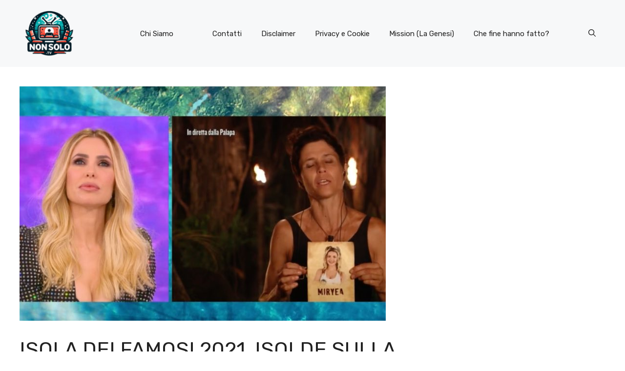

--- FILE ---
content_type: text/html; charset=UTF-8
request_url: https://www.nonsolo.tv/2021/05/22/isola-dei-famosi-2021-isolde-sulla-bellezza-naturale-delle-donne-belle-anche-con-il-seno-piccolo-ilary-pare-seccata/
body_size: 60083
content:
<!DOCTYPE html>
<html lang="it-IT">
<head>
<meta charset="UTF-8">
<meta name='robots' content='index, follow, max-image-preview:large, max-snippet:-1, max-video-preview:-1' />
<style>img:is([sizes="auto" i], [sizes^="auto," i]) { contain-intrinsic-size: 3000px 1500px }</style>
<meta name="viewport" content="width=device-width, initial-scale=1">
<!-- This site is optimized with the Yoast SEO plugin v24.2 - https://yoast.com/wordpress/plugins/seo/ -->
<title>Isola dei famosi 2021, Isolde sulla bellezza naturale delle donne: &quot;Belle anche con il seno piccolo&quot;, Ilary pare seccata</title>
<meta name="description" content="Isolde Kostner ha lanciato un&#039;importante messaggio sulla bellezza del corpo non ritoccato delle donne, ma Ilary Blasi pare ignorarla infastidita" />
<link rel="canonical" href="https://www.nonsolo.tv/2021/05/22/isola-dei-famosi-2021-isolde-sulla-bellezza-naturale-delle-donne-belle-anche-con-il-seno-piccolo-ilary-pare-seccata/" />
<meta property="og:locale" content="it_IT" />
<meta property="og:type" content="article" />
<meta property="og:title" content="Isola dei famosi 2021, Isolde sulla bellezza naturale delle donne: &quot;Belle anche con il seno piccolo&quot;, Ilary pare seccata" />
<meta property="og:description" content="Isolde Kostner ha lanciato un&#039;importante messaggio sulla bellezza del corpo non ritoccato delle donne, ma Ilary Blasi pare ignorarla infastidita" />
<meta property="og:url" content="https://www.nonsolo.tv/2021/05/22/isola-dei-famosi-2021-isolde-sulla-bellezza-naturale-delle-donne-belle-anche-con-il-seno-piccolo-ilary-pare-seccata/" />
<meta property="og:site_name" content="NonSolo.TV" />
<meta property="article:publisher" content="https://www.facebook.com/nonsolotivvu/" />
<meta property="article:published_time" content="2021-05-22T18:38:57+00:00" />
<meta property="article:modified_time" content="2021-05-22T18:39:00+00:00" />
<meta property="og:image" content="https://www.nonsolo.tv/wp-content/uploads/2021/05/Ilary-Blasi-e-Isolde-Kostner-Screenshot-Mediaset-Play-3.jpg" />
<meta property="og:image:width" content="750" />
<meta property="og:image:height" content="480" />
<meta property="og:image:type" content="image/jpeg" />
<meta name="author" content="KatiaDiLuna" />
<meta name="twitter:card" content="summary_large_image" />
<meta name="twitter:label1" content="Scritto da" />
<meta name="twitter:data1" content="KatiaDiLuna" />
<meta name="twitter:label2" content="Tempo di lettura stimato" />
<meta name="twitter:data2" content="1 minuto" />
<script type="application/ld+json" class="yoast-schema-graph">{"@context":"https://schema.org","@graph":[{"@type":"Article","@id":"https://www.nonsolo.tv/2021/05/22/isola-dei-famosi-2021-isolde-sulla-bellezza-naturale-delle-donne-belle-anche-con-il-seno-piccolo-ilary-pare-seccata/#article","isPartOf":{"@id":"https://www.nonsolo.tv/2021/05/22/isola-dei-famosi-2021-isolde-sulla-bellezza-naturale-delle-donne-belle-anche-con-il-seno-piccolo-ilary-pare-seccata/"},"author":{"name":"KatiaDiLuna","@id":"https://www.nonsolo.tv/#/schema/person/23244b02b83d21f7d6dad1ca8b5389d6"},"headline":"Isola dei famosi 2021, Isolde sulla bellezza naturale delle donne: &#8220;Belle anche con il seno piccolo&#8221;, Ilary pare seccata","datePublished":"2021-05-22T18:38:57+00:00","dateModified":"2021-05-22T18:39:00+00:00","mainEntityOfPage":{"@id":"https://www.nonsolo.tv/2021/05/22/isola-dei-famosi-2021-isolde-sulla-bellezza-naturale-delle-donne-belle-anche-con-il-seno-piccolo-ilary-pare-seccata/"},"wordCount":227,"publisher":{"@id":"https://www.nonsolo.tv/#organization"},"image":{"@id":"https://www.nonsolo.tv/2021/05/22/isola-dei-famosi-2021-isolde-sulla-bellezza-naturale-delle-donne-belle-anche-con-il-seno-piccolo-ilary-pare-seccata/#primaryimage"},"thumbnailUrl":"https://www.nonsolo.tv/wp-content/uploads/2021/05/Ilary-Blasi-e-Isolde-Kostner-Screenshot-Mediaset-Play-3.jpg","articleSection":["Reality e talent"],"inLanguage":"it-IT"},{"@type":"WebPage","@id":"https://www.nonsolo.tv/2021/05/22/isola-dei-famosi-2021-isolde-sulla-bellezza-naturale-delle-donne-belle-anche-con-il-seno-piccolo-ilary-pare-seccata/","url":"https://www.nonsolo.tv/2021/05/22/isola-dei-famosi-2021-isolde-sulla-bellezza-naturale-delle-donne-belle-anche-con-il-seno-piccolo-ilary-pare-seccata/","name":"Isola dei famosi 2021, Isolde sulla bellezza naturale delle donne: \"Belle anche con il seno piccolo\", Ilary pare seccata","isPartOf":{"@id":"https://www.nonsolo.tv/#website"},"primaryImageOfPage":{"@id":"https://www.nonsolo.tv/2021/05/22/isola-dei-famosi-2021-isolde-sulla-bellezza-naturale-delle-donne-belle-anche-con-il-seno-piccolo-ilary-pare-seccata/#primaryimage"},"image":{"@id":"https://www.nonsolo.tv/2021/05/22/isola-dei-famosi-2021-isolde-sulla-bellezza-naturale-delle-donne-belle-anche-con-il-seno-piccolo-ilary-pare-seccata/#primaryimage"},"thumbnailUrl":"https://www.nonsolo.tv/wp-content/uploads/2021/05/Ilary-Blasi-e-Isolde-Kostner-Screenshot-Mediaset-Play-3.jpg","datePublished":"2021-05-22T18:38:57+00:00","dateModified":"2021-05-22T18:39:00+00:00","description":"Isolde Kostner ha lanciato un'importante messaggio sulla bellezza del corpo non ritoccato delle donne, ma Ilary Blasi pare ignorarla infastidita","breadcrumb":{"@id":"https://www.nonsolo.tv/2021/05/22/isola-dei-famosi-2021-isolde-sulla-bellezza-naturale-delle-donne-belle-anche-con-il-seno-piccolo-ilary-pare-seccata/#breadcrumb"},"inLanguage":"it-IT","potentialAction":[{"@type":"ReadAction","target":["https://www.nonsolo.tv/2021/05/22/isola-dei-famosi-2021-isolde-sulla-bellezza-naturale-delle-donne-belle-anche-con-il-seno-piccolo-ilary-pare-seccata/"]}]},{"@type":"ImageObject","inLanguage":"it-IT","@id":"https://www.nonsolo.tv/2021/05/22/isola-dei-famosi-2021-isolde-sulla-bellezza-naturale-delle-donne-belle-anche-con-il-seno-piccolo-ilary-pare-seccata/#primaryimage","url":"https://www.nonsolo.tv/wp-content/uploads/2021/05/Ilary-Blasi-e-Isolde-Kostner-Screenshot-Mediaset-Play-3.jpg","contentUrl":"https://www.nonsolo.tv/wp-content/uploads/2021/05/Ilary-Blasi-e-Isolde-Kostner-Screenshot-Mediaset-Play-3.jpg","width":750,"height":480},{"@type":"BreadcrumbList","@id":"https://www.nonsolo.tv/2021/05/22/isola-dei-famosi-2021-isolde-sulla-bellezza-naturale-delle-donne-belle-anche-con-il-seno-piccolo-ilary-pare-seccata/#breadcrumb","itemListElement":[{"@type":"ListItem","position":1,"name":"Home","item":"https://www.nonsolo.tv/"},{"@type":"ListItem","position":2,"name":"Isola dei famosi 2021, Isolde sulla bellezza naturale delle donne: &#8220;Belle anche con il seno piccolo&#8221;, Ilary pare seccata"}]},{"@type":"WebSite","@id":"https://www.nonsolo.tv/#website","url":"https://www.nonsolo.tv/","name":"NonSolo.TV","description":"Notizie di televisione, cinema, serie tv, musica e gossip","publisher":{"@id":"https://www.nonsolo.tv/#organization"},"potentialAction":[{"@type":"SearchAction","target":{"@type":"EntryPoint","urlTemplate":"https://www.nonsolo.tv/?s={search_term_string}"},"query-input":{"@type":"PropertyValueSpecification","valueRequired":true,"valueName":"search_term_string"}}],"inLanguage":"it-IT"},{"@type":"Organization","@id":"https://www.nonsolo.tv/#organization","name":"NonSolo.TV","url":"https://www.nonsolo.tv/","logo":{"@type":"ImageObject","inLanguage":"it-IT","@id":"https://www.nonsolo.tv/#/schema/logo/image/","url":"https://www.nonsolo.tv/wp-content/uploads/2024/07/cropped-nonsolo.tv_.png","contentUrl":"https://www.nonsolo.tv/wp-content/uploads/2024/07/cropped-nonsolo.tv_.png","width":500,"height":405,"caption":"NonSolo.TV"},"image":{"@id":"https://www.nonsolo.tv/#/schema/logo/image/"},"sameAs":["https://www.facebook.com/nonsolotivvu/"]},{"@type":"Person","@id":"https://www.nonsolo.tv/#/schema/person/23244b02b83d21f7d6dad1ca8b5389d6","name":"KatiaDiLuna","image":{"@type":"ImageObject","inLanguage":"it-IT","@id":"https://www.nonsolo.tv/#/schema/person/image/","url":"https://secure.gravatar.com/avatar/bc370714893a1f29ae6f0076624791db?s=96&d=mm&r=g","contentUrl":"https://secure.gravatar.com/avatar/bc370714893a1f29ae6f0076624791db?s=96&d=mm&r=g","caption":"KatiaDiLuna"},"url":"https://www.nonsolo.tv/author/katiadiluna/"}]}</script>
<!-- / Yoast SEO plugin. -->
<link rel="amphtml" href="https://www.nonsolo.tv/2021/05/22/isola-dei-famosi-2021-isolde-sulla-bellezza-naturale-delle-donne-belle-anche-con-il-seno-piccolo-ilary-pare-seccata/amp/" /><meta name="generator" content="AMP for WP 1.1.2"/><link rel='dns-prefetch' href='//www.googletagmanager.com' />
<link rel='dns-prefetch' href='//pagead2.googlesyndication.com' />
<link href='https://fonts.gstatic.com' crossorigin rel='preconnect' />
<link href='https://fonts.googleapis.com' crossorigin rel='preconnect' />
<link rel="alternate" type="application/rss+xml" title="NonSolo.TV &raquo; Feed" href="https://www.nonsolo.tv/feed/" />
<link rel="alternate" type="application/rss+xml" title="NonSolo.TV &raquo; Feed dei commenti" href="https://www.nonsolo.tv/comments/feed/" />
<script>
window._wpemojiSettings = {"baseUrl":"https:\/\/s.w.org\/images\/core\/emoji\/15.0.3\/72x72\/","ext":".png","svgUrl":"https:\/\/s.w.org\/images\/core\/emoji\/15.0.3\/svg\/","svgExt":".svg","source":{"concatemoji":"https:\/\/www.nonsolo.tv\/wp-includes\/js\/wp-emoji-release.min.js?ver=6.7.1"}};
/*! This file is auto-generated */
!function(i,n){var o,s,e;function c(e){try{var t={supportTests:e,timestamp:(new Date).valueOf()};sessionStorage.setItem(o,JSON.stringify(t))}catch(e){}}function p(e,t,n){e.clearRect(0,0,e.canvas.width,e.canvas.height),e.fillText(t,0,0);var t=new Uint32Array(e.getImageData(0,0,e.canvas.width,e.canvas.height).data),r=(e.clearRect(0,0,e.canvas.width,e.canvas.height),e.fillText(n,0,0),new Uint32Array(e.getImageData(0,0,e.canvas.width,e.canvas.height).data));return t.every(function(e,t){return e===r[t]})}function u(e,t,n){switch(t){case"flag":return n(e,"\ud83c\udff3\ufe0f\u200d\u26a7\ufe0f","\ud83c\udff3\ufe0f\u200b\u26a7\ufe0f")?!1:!n(e,"\ud83c\uddfa\ud83c\uddf3","\ud83c\uddfa\u200b\ud83c\uddf3")&&!n(e,"\ud83c\udff4\udb40\udc67\udb40\udc62\udb40\udc65\udb40\udc6e\udb40\udc67\udb40\udc7f","\ud83c\udff4\u200b\udb40\udc67\u200b\udb40\udc62\u200b\udb40\udc65\u200b\udb40\udc6e\u200b\udb40\udc67\u200b\udb40\udc7f");case"emoji":return!n(e,"\ud83d\udc26\u200d\u2b1b","\ud83d\udc26\u200b\u2b1b")}return!1}function f(e,t,n){var r="undefined"!=typeof WorkerGlobalScope&&self instanceof WorkerGlobalScope?new OffscreenCanvas(300,150):i.createElement("canvas"),a=r.getContext("2d",{willReadFrequently:!0}),o=(a.textBaseline="top",a.font="600 32px Arial",{});return e.forEach(function(e){o[e]=t(a,e,n)}),o}function t(e){var t=i.createElement("script");t.src=e,t.defer=!0,i.head.appendChild(t)}"undefined"!=typeof Promise&&(o="wpEmojiSettingsSupports",s=["flag","emoji"],n.supports={everything:!0,everythingExceptFlag:!0},e=new Promise(function(e){i.addEventListener("DOMContentLoaded",e,{once:!0})}),new Promise(function(t){var n=function(){try{var e=JSON.parse(sessionStorage.getItem(o));if("object"==typeof e&&"number"==typeof e.timestamp&&(new Date).valueOf()<e.timestamp+604800&&"object"==typeof e.supportTests)return e.supportTests}catch(e){}return null}();if(!n){if("undefined"!=typeof Worker&&"undefined"!=typeof OffscreenCanvas&&"undefined"!=typeof URL&&URL.createObjectURL&&"undefined"!=typeof Blob)try{var e="postMessage("+f.toString()+"("+[JSON.stringify(s),u.toString(),p.toString()].join(",")+"));",r=new Blob([e],{type:"text/javascript"}),a=new Worker(URL.createObjectURL(r),{name:"wpTestEmojiSupports"});return void(a.onmessage=function(e){c(n=e.data),a.terminate(),t(n)})}catch(e){}c(n=f(s,u,p))}t(n)}).then(function(e){for(var t in e)n.supports[t]=e[t],n.supports.everything=n.supports.everything&&n.supports[t],"flag"!==t&&(n.supports.everythingExceptFlag=n.supports.everythingExceptFlag&&n.supports[t]);n.supports.everythingExceptFlag=n.supports.everythingExceptFlag&&!n.supports.flag,n.DOMReady=!1,n.readyCallback=function(){n.DOMReady=!0}}).then(function(){return e}).then(function(){var e;n.supports.everything||(n.readyCallback(),(e=n.source||{}).concatemoji?t(e.concatemoji):e.wpemoji&&e.twemoji&&(t(e.twemoji),t(e.wpemoji)))}))}((window,document),window._wpemojiSettings);
</script>
<style id='wp-emoji-styles-inline-css'>
img.wp-smiley, img.emoji {
display: inline !important;
border: none !important;
box-shadow: none !important;
height: 1em !important;
width: 1em !important;
margin: 0 0.07em !important;
vertical-align: -0.1em !important;
background: none !important;
padding: 0 !important;
}
</style>
<!-- <link rel='stylesheet' id='wp-block-library-css' href='https://www.nonsolo.tv/wp-includes/css/dist/block-library/style.min.css?ver=6.7.1' media='all' /> -->
<link rel="stylesheet" type="text/css" href="//www.nonsolo.tv/wp-content/cache/wpfc-minified/ko1efacx/fnm8d.css" media="all"/>
<style id='classic-theme-styles-inline-css'>
/*! This file is auto-generated */
.wp-block-button__link{color:#fff;background-color:#32373c;border-radius:9999px;box-shadow:none;text-decoration:none;padding:calc(.667em + 2px) calc(1.333em + 2px);font-size:1.125em}.wp-block-file__button{background:#32373c;color:#fff;text-decoration:none}
</style>
<style id='global-styles-inline-css'>
:root{--wp--preset--aspect-ratio--square: 1;--wp--preset--aspect-ratio--4-3: 4/3;--wp--preset--aspect-ratio--3-4: 3/4;--wp--preset--aspect-ratio--3-2: 3/2;--wp--preset--aspect-ratio--2-3: 2/3;--wp--preset--aspect-ratio--16-9: 16/9;--wp--preset--aspect-ratio--9-16: 9/16;--wp--preset--color--black: #000000;--wp--preset--color--cyan-bluish-gray: #abb8c3;--wp--preset--color--white: #ffffff;--wp--preset--color--pale-pink: #f78da7;--wp--preset--color--vivid-red: #cf2e2e;--wp--preset--color--luminous-vivid-orange: #ff6900;--wp--preset--color--luminous-vivid-amber: #fcb900;--wp--preset--color--light-green-cyan: #7bdcb5;--wp--preset--color--vivid-green-cyan: #00d084;--wp--preset--color--pale-cyan-blue: #8ed1fc;--wp--preset--color--vivid-cyan-blue: #0693e3;--wp--preset--color--vivid-purple: #9b51e0;--wp--preset--color--contrast: var(--contrast);--wp--preset--color--contrast-2: var(--contrast-2);--wp--preset--color--contrast-3: var(--contrast-3);--wp--preset--color--base: var(--base);--wp--preset--color--base-2: var(--base-2);--wp--preset--color--base-3: var(--base-3);--wp--preset--color--accent: var(--accent);--wp--preset--color--accent-2: var(--accent-2);--wp--preset--gradient--vivid-cyan-blue-to-vivid-purple: linear-gradient(135deg,rgba(6,147,227,1) 0%,rgb(155,81,224) 100%);--wp--preset--gradient--light-green-cyan-to-vivid-green-cyan: linear-gradient(135deg,rgb(122,220,180) 0%,rgb(0,208,130) 100%);--wp--preset--gradient--luminous-vivid-amber-to-luminous-vivid-orange: linear-gradient(135deg,rgba(252,185,0,1) 0%,rgba(255,105,0,1) 100%);--wp--preset--gradient--luminous-vivid-orange-to-vivid-red: linear-gradient(135deg,rgba(255,105,0,1) 0%,rgb(207,46,46) 100%);--wp--preset--gradient--very-light-gray-to-cyan-bluish-gray: linear-gradient(135deg,rgb(238,238,238) 0%,rgb(169,184,195) 100%);--wp--preset--gradient--cool-to-warm-spectrum: linear-gradient(135deg,rgb(74,234,220) 0%,rgb(151,120,209) 20%,rgb(207,42,186) 40%,rgb(238,44,130) 60%,rgb(251,105,98) 80%,rgb(254,248,76) 100%);--wp--preset--gradient--blush-light-purple: linear-gradient(135deg,rgb(255,206,236) 0%,rgb(152,150,240) 100%);--wp--preset--gradient--blush-bordeaux: linear-gradient(135deg,rgb(254,205,165) 0%,rgb(254,45,45) 50%,rgb(107,0,62) 100%);--wp--preset--gradient--luminous-dusk: linear-gradient(135deg,rgb(255,203,112) 0%,rgb(199,81,192) 50%,rgb(65,88,208) 100%);--wp--preset--gradient--pale-ocean: linear-gradient(135deg,rgb(255,245,203) 0%,rgb(182,227,212) 50%,rgb(51,167,181) 100%);--wp--preset--gradient--electric-grass: linear-gradient(135deg,rgb(202,248,128) 0%,rgb(113,206,126) 100%);--wp--preset--gradient--midnight: linear-gradient(135deg,rgb(2,3,129) 0%,rgb(40,116,252) 100%);--wp--preset--font-size--small: 13px;--wp--preset--font-size--medium: 20px;--wp--preset--font-size--large: 36px;--wp--preset--font-size--x-large: 42px;--wp--preset--spacing--20: 0.44rem;--wp--preset--spacing--30: 0.67rem;--wp--preset--spacing--40: 1rem;--wp--preset--spacing--50: 1.5rem;--wp--preset--spacing--60: 2.25rem;--wp--preset--spacing--70: 3.38rem;--wp--preset--spacing--80: 5.06rem;--wp--preset--shadow--natural: 6px 6px 9px rgba(0, 0, 0, 0.2);--wp--preset--shadow--deep: 12px 12px 50px rgba(0, 0, 0, 0.4);--wp--preset--shadow--sharp: 6px 6px 0px rgba(0, 0, 0, 0.2);--wp--preset--shadow--outlined: 6px 6px 0px -3px rgba(255, 255, 255, 1), 6px 6px rgba(0, 0, 0, 1);--wp--preset--shadow--crisp: 6px 6px 0px rgba(0, 0, 0, 1);}:where(.is-layout-flex){gap: 0.5em;}:where(.is-layout-grid){gap: 0.5em;}body .is-layout-flex{display: flex;}.is-layout-flex{flex-wrap: wrap;align-items: center;}.is-layout-flex > :is(*, div){margin: 0;}body .is-layout-grid{display: grid;}.is-layout-grid > :is(*, div){margin: 0;}:where(.wp-block-columns.is-layout-flex){gap: 2em;}:where(.wp-block-columns.is-layout-grid){gap: 2em;}:where(.wp-block-post-template.is-layout-flex){gap: 1.25em;}:where(.wp-block-post-template.is-layout-grid){gap: 1.25em;}.has-black-color{color: var(--wp--preset--color--black) !important;}.has-cyan-bluish-gray-color{color: var(--wp--preset--color--cyan-bluish-gray) !important;}.has-white-color{color: var(--wp--preset--color--white) !important;}.has-pale-pink-color{color: var(--wp--preset--color--pale-pink) !important;}.has-vivid-red-color{color: var(--wp--preset--color--vivid-red) !important;}.has-luminous-vivid-orange-color{color: var(--wp--preset--color--luminous-vivid-orange) !important;}.has-luminous-vivid-amber-color{color: var(--wp--preset--color--luminous-vivid-amber) !important;}.has-light-green-cyan-color{color: var(--wp--preset--color--light-green-cyan) !important;}.has-vivid-green-cyan-color{color: var(--wp--preset--color--vivid-green-cyan) !important;}.has-pale-cyan-blue-color{color: var(--wp--preset--color--pale-cyan-blue) !important;}.has-vivid-cyan-blue-color{color: var(--wp--preset--color--vivid-cyan-blue) !important;}.has-vivid-purple-color{color: var(--wp--preset--color--vivid-purple) !important;}.has-black-background-color{background-color: var(--wp--preset--color--black) !important;}.has-cyan-bluish-gray-background-color{background-color: var(--wp--preset--color--cyan-bluish-gray) !important;}.has-white-background-color{background-color: var(--wp--preset--color--white) !important;}.has-pale-pink-background-color{background-color: var(--wp--preset--color--pale-pink) !important;}.has-vivid-red-background-color{background-color: var(--wp--preset--color--vivid-red) !important;}.has-luminous-vivid-orange-background-color{background-color: var(--wp--preset--color--luminous-vivid-orange) !important;}.has-luminous-vivid-amber-background-color{background-color: var(--wp--preset--color--luminous-vivid-amber) !important;}.has-light-green-cyan-background-color{background-color: var(--wp--preset--color--light-green-cyan) !important;}.has-vivid-green-cyan-background-color{background-color: var(--wp--preset--color--vivid-green-cyan) !important;}.has-pale-cyan-blue-background-color{background-color: var(--wp--preset--color--pale-cyan-blue) !important;}.has-vivid-cyan-blue-background-color{background-color: var(--wp--preset--color--vivid-cyan-blue) !important;}.has-vivid-purple-background-color{background-color: var(--wp--preset--color--vivid-purple) !important;}.has-black-border-color{border-color: var(--wp--preset--color--black) !important;}.has-cyan-bluish-gray-border-color{border-color: var(--wp--preset--color--cyan-bluish-gray) !important;}.has-white-border-color{border-color: var(--wp--preset--color--white) !important;}.has-pale-pink-border-color{border-color: var(--wp--preset--color--pale-pink) !important;}.has-vivid-red-border-color{border-color: var(--wp--preset--color--vivid-red) !important;}.has-luminous-vivid-orange-border-color{border-color: var(--wp--preset--color--luminous-vivid-orange) !important;}.has-luminous-vivid-amber-border-color{border-color: var(--wp--preset--color--luminous-vivid-amber) !important;}.has-light-green-cyan-border-color{border-color: var(--wp--preset--color--light-green-cyan) !important;}.has-vivid-green-cyan-border-color{border-color: var(--wp--preset--color--vivid-green-cyan) !important;}.has-pale-cyan-blue-border-color{border-color: var(--wp--preset--color--pale-cyan-blue) !important;}.has-vivid-cyan-blue-border-color{border-color: var(--wp--preset--color--vivid-cyan-blue) !important;}.has-vivid-purple-border-color{border-color: var(--wp--preset--color--vivid-purple) !important;}.has-vivid-cyan-blue-to-vivid-purple-gradient-background{background: var(--wp--preset--gradient--vivid-cyan-blue-to-vivid-purple) !important;}.has-light-green-cyan-to-vivid-green-cyan-gradient-background{background: var(--wp--preset--gradient--light-green-cyan-to-vivid-green-cyan) !important;}.has-luminous-vivid-amber-to-luminous-vivid-orange-gradient-background{background: var(--wp--preset--gradient--luminous-vivid-amber-to-luminous-vivid-orange) !important;}.has-luminous-vivid-orange-to-vivid-red-gradient-background{background: var(--wp--preset--gradient--luminous-vivid-orange-to-vivid-red) !important;}.has-very-light-gray-to-cyan-bluish-gray-gradient-background{background: var(--wp--preset--gradient--very-light-gray-to-cyan-bluish-gray) !important;}.has-cool-to-warm-spectrum-gradient-background{background: var(--wp--preset--gradient--cool-to-warm-spectrum) !important;}.has-blush-light-purple-gradient-background{background: var(--wp--preset--gradient--blush-light-purple) !important;}.has-blush-bordeaux-gradient-background{background: var(--wp--preset--gradient--blush-bordeaux) !important;}.has-luminous-dusk-gradient-background{background: var(--wp--preset--gradient--luminous-dusk) !important;}.has-pale-ocean-gradient-background{background: var(--wp--preset--gradient--pale-ocean) !important;}.has-electric-grass-gradient-background{background: var(--wp--preset--gradient--electric-grass) !important;}.has-midnight-gradient-background{background: var(--wp--preset--gradient--midnight) !important;}.has-small-font-size{font-size: var(--wp--preset--font-size--small) !important;}.has-medium-font-size{font-size: var(--wp--preset--font-size--medium) !important;}.has-large-font-size{font-size: var(--wp--preset--font-size--large) !important;}.has-x-large-font-size{font-size: var(--wp--preset--font-size--x-large) !important;}
:where(.wp-block-post-template.is-layout-flex){gap: 1.25em;}:where(.wp-block-post-template.is-layout-grid){gap: 1.25em;}
:where(.wp-block-columns.is-layout-flex){gap: 2em;}:where(.wp-block-columns.is-layout-grid){gap: 2em;}
:root :where(.wp-block-pullquote){font-size: 1.5em;line-height: 1.6;}
</style>
<!-- <link rel='stylesheet' id='generate-style-css' href='https://www.nonsolo.tv/wp-content/themes/generatepress/assets/css/main.min.css?ver=3.5.1' media='all' /> -->
<link rel="stylesheet" type="text/css" href="//www.nonsolo.tv/wp-content/cache/wpfc-minified/jmszbh5t/dgrv9.css" media="all"/>
<style id='generate-style-inline-css'>
body{background-color:var(--base-3);color:var(--contrast);}a{color:var(--accent);}a:hover, a:focus{text-decoration:underline;}.entry-title a, .site-branding a, a.button, .wp-block-button__link, .main-navigation a{text-decoration:none;}a:hover, a:focus, a:active{color:var(--contrast);}.grid-container{max-width:1280px;}.wp-block-group__inner-container{max-width:1280px;margin-left:auto;margin-right:auto;}.site-header .header-image{width:120px;}:root{--contrast:#222222;--contrast-2:#575760;--contrast-3:#b2b2be;--base:#f0f0f0;--base-2:#f7f8f9;--base-3:#ffffff;--accent:#0C4767;--accent-2:#566E3D;}:root .has-contrast-color{color:var(--contrast);}:root .has-contrast-background-color{background-color:var(--contrast);}:root .has-contrast-2-color{color:var(--contrast-2);}:root .has-contrast-2-background-color{background-color:var(--contrast-2);}:root .has-contrast-3-color{color:var(--contrast-3);}:root .has-contrast-3-background-color{background-color:var(--contrast-3);}:root .has-base-color{color:var(--base);}:root .has-base-background-color{background-color:var(--base);}:root .has-base-2-color{color:var(--base-2);}:root .has-base-2-background-color{background-color:var(--base-2);}:root .has-base-3-color{color:var(--base-3);}:root .has-base-3-background-color{background-color:var(--base-3);}:root .has-accent-color{color:var(--accent);}:root .has-accent-background-color{background-color:var(--accent);}:root .has-accent-2-color{color:var(--accent-2);}:root .has-accent-2-background-color{background-color:var(--accent-2);}.gp-modal:not(.gp-modal--open):not(.gp-modal--transition){display:none;}.gp-modal--transition:not(.gp-modal--open){pointer-events:none;}.gp-modal-overlay:not(.gp-modal-overlay--open):not(.gp-modal--transition){display:none;}.gp-modal__overlay{display:none;position:fixed;top:0;left:0;right:0;bottom:0;background:rgba(0,0,0,0.2);display:flex;justify-content:center;align-items:center;z-index:10000;backdrop-filter:blur(3px);transition:opacity 500ms ease;opacity:0;}.gp-modal--open:not(.gp-modal--transition) .gp-modal__overlay{opacity:1;}.gp-modal__container{max-width:100%;max-height:100vh;transform:scale(0.9);transition:transform 500ms ease;padding:0 10px;}.gp-modal--open:not(.gp-modal--transition) .gp-modal__container{transform:scale(1);}.search-modal-fields{display:flex;}.gp-search-modal .gp-modal__overlay{align-items:flex-start;padding-top:25vh;background:var(--gp-search-modal-overlay-bg-color);}.search-modal-form{width:500px;max-width:100%;background-color:var(--gp-search-modal-bg-color);color:var(--gp-search-modal-text-color);}.search-modal-form .search-field, .search-modal-form .search-field:focus{width:100%;height:60px;background-color:transparent;border:0;appearance:none;color:currentColor;}.search-modal-fields button, .search-modal-fields button:active, .search-modal-fields button:focus, .search-modal-fields button:hover{background-color:transparent;border:0;color:currentColor;width:60px;}body, button, input, select, textarea{font-family:Rubik, sans-serif;}h2{text-transform:uppercase;font-size:30px;}@media (max-width:768px){h2{font-size:22px;}}h1{text-transform:uppercase;}h3{font-weight:500;text-transform:capitalize;font-size:30px;}h6{font-weight:400;text-transform:uppercase;font-size:13px;letter-spacing:1px;line-height:1em;margin-bottom:13px;}h4{font-weight:600;text-transform:uppercase;font-size:19px;letter-spacing:1px;line-height:1.4em;margin-bottom:0px;}.top-bar{background-color:#636363;color:#ffffff;}.top-bar a{color:#ffffff;}.top-bar a:hover{color:#303030;}.site-header{background-color:var(--base-2);}.main-title a,.main-title a:hover{color:var(--contrast);}.site-description{color:var(--contrast-2);}.main-navigation .main-nav ul li a, .main-navigation .menu-toggle, .main-navigation .menu-bar-items{color:var(--contrast);}.main-navigation .main-nav ul li:not([class*="current-menu-"]):hover > a, .main-navigation .main-nav ul li:not([class*="current-menu-"]):focus > a, .main-navigation .main-nav ul li.sfHover:not([class*="current-menu-"]) > a, .main-navigation .menu-bar-item:hover > a, .main-navigation .menu-bar-item.sfHover > a{color:var(--accent);}button.menu-toggle:hover,button.menu-toggle:focus{color:var(--contrast);}.main-navigation .main-nav ul li[class*="current-menu-"] > a{color:var(--accent);}.navigation-search input[type="search"],.navigation-search input[type="search"]:active, .navigation-search input[type="search"]:focus, .main-navigation .main-nav ul li.search-item.active > a, .main-navigation .menu-bar-items .search-item.active > a{color:var(--accent);}.main-navigation ul ul{background-color:var(--base);}.separate-containers .inside-article, .separate-containers .comments-area, .separate-containers .page-header, .one-container .container, .separate-containers .paging-navigation, .inside-page-header{background-color:var(--base-3);}.entry-title a{color:var(--contrast);}.entry-title a:hover{color:var(--contrast-2);}.entry-meta{color:var(--contrast-2);}.sidebar .widget{background-color:var(--base-3);}.footer-widgets{background-color:var(--base-3);}input[type="text"],input[type="email"],input[type="url"],input[type="password"],input[type="search"],input[type="tel"],input[type="number"],textarea,select{color:var(--contrast);background-color:var(--base-2);border-color:var(--base);}input[type="text"]:focus,input[type="email"]:focus,input[type="url"]:focus,input[type="password"]:focus,input[type="search"]:focus,input[type="tel"]:focus,input[type="number"]:focus,textarea:focus,select:focus{color:var(--contrast);background-color:var(--base-2);border-color:var(--contrast-3);}button,html input[type="button"],input[type="reset"],input[type="submit"],a.button,a.wp-block-button__link:not(.has-background){color:#ffffff;background-color:#55555e;}button:hover,html input[type="button"]:hover,input[type="reset"]:hover,input[type="submit"]:hover,a.button:hover,button:focus,html input[type="button"]:focus,input[type="reset"]:focus,input[type="submit"]:focus,a.button:focus,a.wp-block-button__link:not(.has-background):active,a.wp-block-button__link:not(.has-background):focus,a.wp-block-button__link:not(.has-background):hover{color:#ffffff;background-color:#3f4047;}a.generate-back-to-top{background-color:rgba( 0,0,0,0.4 );color:#ffffff;}a.generate-back-to-top:hover,a.generate-back-to-top:focus{background-color:rgba( 0,0,0,0.6 );color:#ffffff;}:root{--gp-search-modal-bg-color:var(--base-3);--gp-search-modal-text-color:var(--contrast);--gp-search-modal-overlay-bg-color:rgba(0,0,0,0.2);}@media (max-width:768px){.main-navigation .menu-bar-item:hover > a, .main-navigation .menu-bar-item.sfHover > a{background:none;color:var(--contrast);}}.nav-below-header .main-navigation .inside-navigation.grid-container, .nav-above-header .main-navigation .inside-navigation.grid-container{padding:0px 20px 0px 20px;}.site-main .wp-block-group__inner-container{padding:40px;}.separate-containers .paging-navigation{padding-top:20px;padding-bottom:20px;}.entry-content .alignwide, body:not(.no-sidebar) .entry-content .alignfull{margin-left:-40px;width:calc(100% + 80px);max-width:calc(100% + 80px);}.rtl .menu-item-has-children .dropdown-menu-toggle{padding-left:20px;}.rtl .main-navigation .main-nav ul li.menu-item-has-children > a{padding-right:20px;}@media (max-width:768px){.separate-containers .inside-article, .separate-containers .comments-area, .separate-containers .page-header, .separate-containers .paging-navigation, .one-container .site-content, .inside-page-header{padding:30px;}.site-main .wp-block-group__inner-container{padding:30px;}.inside-top-bar{padding-right:30px;padding-left:30px;}.inside-header{padding-right:30px;padding-left:30px;}.widget-area .widget{padding-top:30px;padding-right:30px;padding-bottom:30px;padding-left:30px;}.footer-widgets-container{padding-top:30px;padding-right:30px;padding-bottom:30px;padding-left:30px;}.inside-site-info{padding-right:30px;padding-left:30px;}.entry-content .alignwide, body:not(.no-sidebar) .entry-content .alignfull{margin-left:-30px;width:calc(100% + 60px);max-width:calc(100% + 60px);}.one-container .site-main .paging-navigation{margin-bottom:20px;}}/* End cached CSS */.is-right-sidebar{width:30%;}.is-left-sidebar{width:30%;}.site-content .content-area{width:70%;}@media (max-width:768px){.main-navigation .menu-toggle,.sidebar-nav-mobile:not(#sticky-placeholder){display:block;}.main-navigation ul,.gen-sidebar-nav,.main-navigation:not(.slideout-navigation):not(.toggled) .main-nav > ul,.has-inline-mobile-toggle #site-navigation .inside-navigation > *:not(.navigation-search):not(.main-nav){display:none;}.nav-align-right .inside-navigation,.nav-align-center .inside-navigation{justify-content:space-between;}.has-inline-mobile-toggle .mobile-menu-control-wrapper{display:flex;flex-wrap:wrap;}.has-inline-mobile-toggle .inside-header{flex-direction:row;text-align:left;flex-wrap:wrap;}.has-inline-mobile-toggle .header-widget,.has-inline-mobile-toggle #site-navigation{flex-basis:100%;}.nav-float-left .has-inline-mobile-toggle #site-navigation{order:10;}}
.dynamic-author-image-rounded{border-radius:100%;}.dynamic-featured-image, .dynamic-author-image{vertical-align:middle;}.one-container.blog .dynamic-content-template:not(:last-child), .one-container.archive .dynamic-content-template:not(:last-child){padding-bottom:0px;}.dynamic-entry-excerpt > p:last-child{margin-bottom:0px;}
</style>
<!-- <link rel='stylesheet' id='generate-child-css' href='https://www.nonsolo.tv/wp-content/themes/generatepress_child/style.css?ver=1746375194' media='all' /> -->
<link rel="stylesheet" type="text/css" href="//www.nonsolo.tv/wp-content/cache/wpfc-minified/7l4auk99/6emwn.css" media="all"/>
<link rel='stylesheet' id='generate-google-fonts-css' href='https://fonts.googleapis.com/css?family=Rubik%3A300%2Cregular%2C500%2C600%2C700%2C800%2C900%2C300italic%2Citalic%2C500italic%2C600italic%2C700italic%2C800italic%2C900italic&#038;display=auto&#038;ver=3.5.1' media='all' />
<style id='generateblocks-inline-css'>
.gb-container .wp-block-image img{vertical-align:middle;}.gb-grid-wrapper .wp-block-image{margin-bottom:0;}.gb-highlight{background:none;}
</style>
<!-- Snippet del tag Google (gtag.js) aggiunto da Site Kit -->
<!-- Snippet Google Analytics aggiunto da Site Kit -->
<script src="https://www.googletagmanager.com/gtag/js?id=GT-KFN9X9C" id="google_gtagjs-js" async></script>
<script id="google_gtagjs-js-after">
window.dataLayer = window.dataLayer || [];function gtag(){dataLayer.push(arguments);}
gtag("set","linker",{"domains":["www.nonsolo.tv"]});
gtag("js", new Date());
gtag("set", "developer_id.dZTNiMT", true);
gtag("config", "GT-KFN9X9C");
</script>
<!-- Snippet del tag Google (gtag.js) finale aggiunto da Site Kit -->
<link rel="https://api.w.org/" href="https://www.nonsolo.tv/wp-json/" /><link rel="alternate" title="JSON" type="application/json" href="https://www.nonsolo.tv/wp-json/wp/v2/posts/36248" /><link rel="EditURI" type="application/rsd+xml" title="RSD" href="https://www.nonsolo.tv/xmlrpc.php?rsd" />
<meta name="generator" content="WordPress 6.7.1" />
<link rel='shortlink' href='https://www.nonsolo.tv/?p=36248' />
<link rel="alternate" title="oEmbed (JSON)" type="application/json+oembed" href="https://www.nonsolo.tv/wp-json/oembed/1.0/embed?url=https%3A%2F%2Fwww.nonsolo.tv%2F2021%2F05%2F22%2Fisola-dei-famosi-2021-isolde-sulla-bellezza-naturale-delle-donne-belle-anche-con-il-seno-piccolo-ilary-pare-seccata%2F" />
<link rel="alternate" title="oEmbed (XML)" type="text/xml+oembed" href="https://www.nonsolo.tv/wp-json/oembed/1.0/embed?url=https%3A%2F%2Fwww.nonsolo.tv%2F2021%2F05%2F22%2Fisola-dei-famosi-2021-isolde-sulla-bellezza-naturale-delle-donne-belle-anche-con-il-seno-piccolo-ilary-pare-seccata%2F&#038;format=xml" />
<meta name="generator" content="Site Kit by Google 1.144.0" />
<!-- Meta tag Google AdSense aggiunti da Site Kit -->
<meta name="google-adsense-platform-account" content="ca-host-pub-2644536267352236">
<meta name="google-adsense-platform-domain" content="sitekit.withgoogle.com">
<!-- Fine dei meta tag Google AdSense aggiunti da Site Kit -->
<!-- Snippet Google AdSense aggiunto da Site Kit -->
<script async src="https://pagead2.googlesyndication.com/pagead/js/adsbygoogle.js?client=ca-pub-2976730066293142&amp;host=ca-host-pub-2644536267352236" crossorigin="anonymous"></script>
<!-- Termina lo snippet Google AdSense aggiunto da Site Kit -->
<!-- Quantcast Choice. Consent Manager Tag v2.0 (for TCF 2.0) -->
<script type="text/javascript" async=true>
(function() {
var host = 'www.themoneytizer.com';
var element = document.createElement('script');
var firstScript = document.getElementsByTagName('script')[0];
var url = 'https://cmp.quantcast.com'
.concat('/choice/', '6Fv0cGNfc_bw8', '/', host, '/choice.js');
var uspTries = 0;
var uspTriesLimit = 3;
element.async = true;
element.type = 'text/javascript';
element.src = url;
firstScript.parentNode.insertBefore(element, firstScript);
function makeStub() {
var TCF_LOCATOR_NAME = '__tcfapiLocator';
var queue = [];
var win = window;
var cmpFrame;
function addFrame() {
var doc = win.document;
var otherCMP = !!(win.frames[TCF_LOCATOR_NAME]);
if (!otherCMP) {
if (doc.body) {
var iframe = doc.createElement('iframe');
iframe.style.cssText = 'display:none';
iframe.name = TCF_LOCATOR_NAME;
doc.body.appendChild(iframe);
} else {
setTimeout(addFrame, 5);
}
}
return !otherCMP;
}
function tcfAPIHandler() {
var gdprApplies;
var args = arguments;
if (!args.length) {
return queue;
} else if (args[0] === 'setGdprApplies') {
if (
args.length > 3 &&
args[2] === 2 &&
typeof args[3] === 'boolean'
) {
gdprApplies = args[3];
if (typeof args[2] === 'function') {
args[2]('set', true);
}
}
} else if (args[0] === 'ping') {
var retr = {
gdprApplies: gdprApplies,
cmpLoaded: false,
cmpStatus: 'stub'
};
if (typeof args[2] === 'function') {
args[2](retr);
}
} else {
if(args[0] === 'init' && typeof args[3] === 'object') {
args[3] = { ...args[3], tag_version: 'V2' };
}
queue.push(args);
}
}
function postMessageEventHandler(event) {
var msgIsString = typeof event.data === 'string';
var json = {};
try {
if (msgIsString) {
json = JSON.parse(event.data);
} else {
json = event.data;
}
} catch (ignore) {}
var payload = json.__tcfapiCall;
if (payload) {
window.__tcfapi(
payload.command,
payload.version,
function(retValue, success) {
var returnMsg = {
__tcfapiReturn: {
returnValue: retValue,
success: success,
callId: payload.callId
}
};
if (msgIsString) {
returnMsg = JSON.stringify(returnMsg);
}
if (event && event.source && event.source.postMessage) {
event.source.postMessage(returnMsg, '*');
}
},
payload.parameter
);
}
}
while (win) {
try {
if (win.frames[TCF_LOCATOR_NAME]) {
cmpFrame = win;
break;
}
} catch (ignore) {}
if (win === window.top) {
break;
}
win = win.parent;
}
if (!cmpFrame) {
addFrame();
win.__tcfapi = tcfAPIHandler;
win.addEventListener('message', postMessageEventHandler, false);
}
};
makeStub();
var uspStubFunction = function() {
var arg = arguments;
if (typeof window.__uspapi !== uspStubFunction) {
setTimeout(function() {
if (typeof window.__uspapi !== 'undefined') {
window.__uspapi.apply(window.__uspapi, arg);
}
}, 500);
}
};
var checkIfUspIsReady = function() {
uspTries++;
if (window.__uspapi === uspStubFunction && uspTries < uspTriesLimit) {
console.warn('USP is not accessible');
} else {
clearInterval(uspInterval);
}
};
if (typeof window.__uspapi === 'undefined') {
window.__uspapi = uspStubFunction;
var uspInterval = setInterval(checkIfUspIsReady, 6000);
}
})();
</script>
<!-- End Quantcast Choice. Consent Manager Tag v2.0 (for TCF 2.0) -->
<!-- ADSENSE -->
<script data-ad-client="ca-pub-2976730066293142" async src="https://pagead2.googlesyndication.com/pagead/js/adsbygoogle.js"></script>
<!-- PUBLISUITES -->
<meta name="publisuites-verify-code" content="aHR0cHM6Ly93d3cubm9uc29sby50dg==" />
<!-- CMP PER MONEYTIZER -->
<!-- InMobi Choice. Consent Manager Tag v3.0 (for TCF 2.2) -->
<script type="text/javascript" async=true>
(function() {
var host = "www.themoneytizer.com";
var element = document.createElement('script');
var firstScript = document.getElementsByTagName('script')[0];
var url = 'https://cmp.inmobi.com'
.concat('/choice/', '6Fv0cGNfc_bw8', '/', host, '/choice.js?tag_version=V3');
var uspTries = 0;
var uspTriesLimit = 3;
element.async = true;
element.type = 'text/javascript';
element.src = url;
firstScript.parentNode.insertBefore(element, firstScript);
function makeStub() {
var TCF_LOCATOR_NAME = '__tcfapiLocator';
var queue = [];
var win = window;
var cmpFrame;
function addFrame() {
var doc = win.document;
var otherCMP = !!(win.frames[TCF_LOCATOR_NAME]);
if (!otherCMP) {
if (doc.body) {
var iframe = doc.createElement('iframe');
iframe.style.cssText = 'display:none';
iframe.name = TCF_LOCATOR_NAME;
doc.body.appendChild(iframe);
} else {
setTimeout(addFrame, 5);
}
}
return !otherCMP;
}
function tcfAPIHandler() {
var gdprApplies;
var args = arguments;
if (!args.length) {
return queue;
} else if (args[0] === 'setGdprApplies') {
if (
args.length > 3 &&
args[2] === 2 &&
typeof args[3] === 'boolean'
) {
gdprApplies = args[3];
if (typeof args[2] === 'function') {
args[2]('set', true);
}
}
} else if (args[0] === 'ping') {
var retr = {
gdprApplies: gdprApplies,
cmpLoaded: false,
cmpStatus: 'stub'
};
if (typeof args[2] === 'function') {
args[2](retr);
}
} else {
if(args[0] === 'init' && typeof args[3] === 'object') {
args[3] = Object.assign(args[3], { tag_version: 'V3' });
}
queue.push(args);
}
}
function postMessageEventHandler(event) {
var msgIsString = typeof event.data === 'string';
var json = {};
try {
if (msgIsString) {
json = JSON.parse(event.data);
} else {
json = event.data;
}
} catch (ignore) {}
var payload = json.__tcfapiCall;
if (payload) {
window.__tcfapi(
payload.command,
payload.version,
function(retValue, success) {
var returnMsg = {
__tcfapiReturn: {
returnValue: retValue,
success: success,
callId: payload.callId
}
};
if (msgIsString) {
returnMsg = JSON.stringify(returnMsg);
}
if (event && event.source && event.source.postMessage) {
event.source.postMessage(returnMsg, '*');
}
},
payload.parameter
);
}
}
while (win) {
try {
if (win.frames[TCF_LOCATOR_NAME]) {
cmpFrame = win;
break;
}
} catch (ignore) {}
if (win === window.top) {
break;
}
win = win.parent;
}
if (!cmpFrame) {
addFrame();
win.__tcfapi = tcfAPIHandler;
win.addEventListener('message', postMessageEventHandler, false);
}
};
makeStub();
var uspStubFunction = function() {
var arg = arguments;
if (typeof window.__uspapi !== uspStubFunction) {
setTimeout(function() {
if (typeof window.__uspapi !== 'undefined') {
window.__uspapi.apply(window.__uspapi, arg);
}
}, 500);
}
};
var checkIfUspIsReady = function() {
uspTries++;
if (window.__uspapi === uspStubFunction && uspTries < uspTriesLimit) {
console.warn('USP is not accessible');
} else {
clearInterval(uspInterval);
}
};
if (typeof window.__uspapi === 'undefined') {
window.__uspapi = uspStubFunction;
var uspInterval = setInterval(checkIfUspIsReady, 6000);
}
})();
</script>
<!-- End InMobi Choice. Consent Manager Tag v3.0 (for TCF 2.2) -->
<link rel="icon" href="https://www.nonsolo.tv/wp-content/uploads/2017/11/cropped-profilooo-32x32.png" sizes="32x32" />
<link rel="icon" href="https://www.nonsolo.tv/wp-content/uploads/2017/11/cropped-profilooo-192x192.png" sizes="192x192" />
<link rel="apple-touch-icon" href="https://www.nonsolo.tv/wp-content/uploads/2017/11/cropped-profilooo-180x180.png" />
<meta name="msapplication-TileImage" content="https://www.nonsolo.tv/wp-content/uploads/2017/11/cropped-profilooo-270x270.png" />
</head>
<body class="post-template-default single single-post postid-36248 single-format-standard wp-custom-logo wp-embed-responsive right-sidebar nav-float-right one-container header-aligned-left dropdown-hover featured-image-active" itemtype="https://schema.org/Blog" itemscope>
<!-- push -->
<script async data-cfasync="false">
(function() {
const url = new URL(window.location.href);
const clickID = url.searchParams.get("click_id");
const sourceID = url.searchParams.get("source_id");
const s = document.createElement("script");
s.dataset.cfasync = "false";
s.src = "https://push-sdk.com/f/sdk.js?z=1503907";
s.onload = (opts) => {
opts.zoneID = 1503907;
opts.extClickID = clickID;
opts.subID1 = sourceID;
opts.actions.onPermissionGranted = () => {};
opts.actions.onPermissionDenied = () => {};
opts.actions.onAlreadySubscribed = () => {};
opts.actions.onError = () => {};
};
document.head.appendChild(s);
})()
</script>
<a class="screen-reader-text skip-link" href="#content" title="Vai al contenuto">Vai al contenuto</a>		<header class="site-header has-inline-mobile-toggle" id="masthead" aria-label="Sito"  itemtype="https://schema.org/WPHeader" itemscope>
<div class="inside-header grid-container">
<div class="site-logo">
<a href="https://www.nonsolo.tv/" rel="home">
<img  class="header-image is-logo-image" alt="NonSolo.TV" src="https://www.nonsolo.tv/wp-content/uploads/2024/07/cropped-nonsolo.tv_.png" width="500" height="405" />
</a>
</div>	<nav class="main-navigation mobile-menu-control-wrapper" id="mobile-menu-control-wrapper" aria-label="Attiva/Disattiva dispositivi mobili">
<div class="menu-bar-items">	<span class="menu-bar-item">
<a href="#" role="button" aria-label="Apri ricerca" data-gpmodal-trigger="gp-search"><span class="gp-icon icon-search"><svg viewBox="0 0 512 512" aria-hidden="true" xmlns="http://www.w3.org/2000/svg" width="1em" height="1em"><path fill-rule="evenodd" clip-rule="evenodd" d="M208 48c-88.366 0-160 71.634-160 160s71.634 160 160 160 160-71.634 160-160S296.366 48 208 48zM0 208C0 93.125 93.125 0 208 0s208 93.125 208 208c0 48.741-16.765 93.566-44.843 129.024l133.826 134.018c9.366 9.379 9.355 24.575-.025 33.941-9.379 9.366-24.575 9.355-33.941-.025L337.238 370.987C301.747 399.167 256.839 416 208 416 93.125 416 0 322.875 0 208z" /></svg><svg viewBox="0 0 512 512" aria-hidden="true" xmlns="http://www.w3.org/2000/svg" width="1em" height="1em"><path d="M71.029 71.029c9.373-9.372 24.569-9.372 33.942 0L256 222.059l151.029-151.03c9.373-9.372 24.569-9.372 33.942 0 9.372 9.373 9.372 24.569 0 33.942L289.941 256l151.03 151.029c9.372 9.373 9.372 24.569 0 33.942-9.373 9.372-24.569 9.372-33.942 0L256 289.941l-151.029 151.03c-9.373 9.372-24.569 9.372-33.942 0-9.372-9.373-9.372-24.569 0-33.942L222.059 256 71.029 104.971c-9.372-9.373-9.372-24.569 0-33.942z" /></svg></span></a>
</span>
</div>		<button data-nav="site-navigation" class="menu-toggle" aria-controls="primary-menu" aria-expanded="false">
<span class="gp-icon icon-menu-bars"><svg viewBox="0 0 512 512" aria-hidden="true" xmlns="http://www.w3.org/2000/svg" width="1em" height="1em"><path d="M0 96c0-13.255 10.745-24 24-24h464c13.255 0 24 10.745 24 24s-10.745 24-24 24H24c-13.255 0-24-10.745-24-24zm0 160c0-13.255 10.745-24 24-24h464c13.255 0 24 10.745 24 24s-10.745 24-24 24H24c-13.255 0-24-10.745-24-24zm0 160c0-13.255 10.745-24 24-24h464c13.255 0 24 10.745 24 24s-10.745 24-24 24H24c-13.255 0-24-10.745-24-24z" /></svg><svg viewBox="0 0 512 512" aria-hidden="true" xmlns="http://www.w3.org/2000/svg" width="1em" height="1em"><path d="M71.029 71.029c9.373-9.372 24.569-9.372 33.942 0L256 222.059l151.029-151.03c9.373-9.372 24.569-9.372 33.942 0 9.372 9.373 9.372 24.569 0 33.942L289.941 256l151.03 151.029c9.372 9.373 9.372 24.569 0 33.942-9.373 9.372-24.569 9.372-33.942 0L256 289.941l-151.029 151.03c-9.373 9.372-24.569 9.372-33.942 0-9.372-9.373-9.372-24.569 0-33.942L222.059 256 71.029 104.971c-9.372-9.373-9.372-24.569 0-33.942z" /></svg></span><span class="screen-reader-text">Menu</span>		</button>
</nav>
<nav class="main-navigation has-menu-bar-items sub-menu-right" id="site-navigation" aria-label="Principale"  itemtype="https://schema.org/SiteNavigationElement" itemscope>
<div class="inside-navigation grid-container">
<button class="menu-toggle" aria-controls="primary-menu" aria-expanded="false">
<span class="gp-icon icon-menu-bars"><svg viewBox="0 0 512 512" aria-hidden="true" xmlns="http://www.w3.org/2000/svg" width="1em" height="1em"><path d="M0 96c0-13.255 10.745-24 24-24h464c13.255 0 24 10.745 24 24s-10.745 24-24 24H24c-13.255 0-24-10.745-24-24zm0 160c0-13.255 10.745-24 24-24h464c13.255 0 24 10.745 24 24s-10.745 24-24 24H24c-13.255 0-24-10.745-24-24zm0 160c0-13.255 10.745-24 24-24h464c13.255 0 24 10.745 24 24s-10.745 24-24 24H24c-13.255 0-24-10.745-24-24z" /></svg><svg viewBox="0 0 512 512" aria-hidden="true" xmlns="http://www.w3.org/2000/svg" width="1em" height="1em"><path d="M71.029 71.029c9.373-9.372 24.569-9.372 33.942 0L256 222.059l151.029-151.03c9.373-9.372 24.569-9.372 33.942 0 9.372 9.373 9.372 24.569 0 33.942L289.941 256l151.03 151.029c9.372 9.373 9.372 24.569 0 33.942-9.373 9.372-24.569 9.372-33.942 0L256 289.941l-151.029 151.03c-9.373 9.372-24.569 9.372-33.942 0-9.372-9.373-9.372-24.569 0-33.942L222.059 256 71.029 104.971c-9.372-9.373-9.372-24.569 0-33.942z" /></svg></span><span class="mobile-menu">Menu</span>				</button>
<div id="primary-menu" class="main-nav">
<ul class="menu sf-menu">
<li class="page_item page-item-2"><a href="https://www.nonsolo.tv/chi-siamo/">Chi Siamo</a></li>
<li class="page_item page-item-1544"><a href="https://www.nonsolo.tv/nonsolo-tv/"></a></li>
<li class="page_item page-item-7542"><a href="https://www.nonsolo.tv/contatti/">Contatti</a></li>
<li class="page_item page-item-8705"><a href="https://www.nonsolo.tv/disclaimer/">Disclaimer</a></li>
<li class="page_item page-item-8709"><a href="https://www.nonsolo.tv/privacy-e-cookie/">Privacy e Cookie</a></li>
<li class="page_item page-item-9288"><a href="https://www.nonsolo.tv/mission/">Mission (La Genesi)</a></li>
<li class="page_item page-item-22744"><a href="https://www.nonsolo.tv/che-fine-hanno-fatto/">Che fine hanno fatto?</a></li>
<li class="page_item page-item-57326"><a href="https://www.nonsolo.tv/home/"></a></li>
</ul>
</div>
<div class="menu-bar-items">	<span class="menu-bar-item">
<a href="#" role="button" aria-label="Apri ricerca" data-gpmodal-trigger="gp-search"><span class="gp-icon icon-search"><svg viewBox="0 0 512 512" aria-hidden="true" xmlns="http://www.w3.org/2000/svg" width="1em" height="1em"><path fill-rule="evenodd" clip-rule="evenodd" d="M208 48c-88.366 0-160 71.634-160 160s71.634 160 160 160 160-71.634 160-160S296.366 48 208 48zM0 208C0 93.125 93.125 0 208 0s208 93.125 208 208c0 48.741-16.765 93.566-44.843 129.024l133.826 134.018c9.366 9.379 9.355 24.575-.025 33.941-9.379 9.366-24.575 9.355-33.941-.025L337.238 370.987C301.747 399.167 256.839 416 208 416 93.125 416 0 322.875 0 208z" /></svg><svg viewBox="0 0 512 512" aria-hidden="true" xmlns="http://www.w3.org/2000/svg" width="1em" height="1em"><path d="M71.029 71.029c9.373-9.372 24.569-9.372 33.942 0L256 222.059l151.029-151.03c9.373-9.372 24.569-9.372 33.942 0 9.372 9.373 9.372 24.569 0 33.942L289.941 256l151.03 151.029c9.372 9.373 9.372 24.569 0 33.942-9.373 9.372-24.569 9.372-33.942 0L256 289.941l-151.029 151.03c-9.373 9.372-24.569 9.372-33.942 0-9.372-9.373-9.372-24.569 0-33.942L222.059 256 71.029 104.971c-9.372-9.373-9.372-24.569 0-33.942z" /></svg></span></a>
</span>
</div>			</div>
</nav>
</div>
</header>
<div class="site grid-container container hfeed" id="page">
<div class="site-content" id="content">
<div class="content-area" id="primary">
<main class="site-main" id="main">
<article id="post-36248" class="post-36248 post type-post status-publish format-standard has-post-thumbnail hentry category-reality-e-talent" itemtype="https://schema.org/CreativeWork" itemscope>
<div class="inside-article">
<div class="featured-image page-header-image-single grid-container grid-parent">
<img width="750" height="480" src="https://www.nonsolo.tv/wp-content/uploads/2021/05/Ilary-Blasi-e-Isolde-Kostner-Screenshot-Mediaset-Play-3.jpg" class="attachment-full size-full wp-post-image" alt="" itemprop="image" decoding="async" fetchpriority="high" srcset="https://www.nonsolo.tv/wp-content/uploads/2021/05/Ilary-Blasi-e-Isolde-Kostner-Screenshot-Mediaset-Play-3.jpg 750w, https://www.nonsolo.tv/wp-content/uploads/2021/05/Ilary-Blasi-e-Isolde-Kostner-Screenshot-Mediaset-Play-3-300x192.jpg 300w" sizes="(max-width: 750px) 100vw, 750px" />		</div>
<header class="entry-header">
<h1 class="entry-title" itemprop="headline">Isola dei famosi 2021, Isolde sulla bellezza naturale delle donne: &#8220;Belle anche con il seno piccolo&#8221;, Ilary pare seccata</h1>		<div class="entry-meta">
<span class="posted-on"><time class="entry-date published" datetime="2021-05-22T20:38:57+02:00" itemprop="datePublished">22 Maggio 2021</time></span> <span class="byline">di <span class="author vcard" itemprop="author" itemtype="https://schema.org/Person" itemscope><a class="url fn n" href="https://www.nonsolo.tv/author/katiadiluna/" title="Visualizza tutti gli articoli di KatiaDiLuna" rel="author" itemprop="url"><span class="author-name" itemprop="name">KatiaDiLuna</span></a></span></span> 		</div>
</header>
<div class="entry-content" itemprop="text">
<h2 class="wp-block-heading">Isolde Kostner ha lanciato un&#8217;importante messaggio sulla bellezza del corpo non ritoccato delle donne, ma Ilary Blasi pare ignorarla infastidita</h2>
<p>Nella puntata di ieri sera dell&#8217;<strong>Isola dei famosi 2021</strong>, condotta da Ilary Blasi su Canale 5<strong>, Isolde Kostner</strong> ha lanciato un&#8217;importante messaggio sulla bellezza naturale delle donne dal corpo non ritoccato chirurgicamente. Un argomento non affatto scontato per un reality show, che punta sull&#8217;intrattenimento e leggerezza. A quanto pare, però, pare essere stato apprezzato da parecchi telespettatori. </p>
<p>&#8220;<em>Abbiamo tutti davanti la figura della donna ideale, con la figura perfetta, il seno perfetto, i capelli perfetti. Vorrei dedicare questo a tutte le donne che non sono così. <strong>Siamo tutte belle, anche con il seno più piccolo, i capelli più corti e i fianchi più larghi</strong></em>&#8220;, ha dichiarato la Kostner nel corso delle nomination in palapa.</p>
<p><strong>Ilary Blasi</strong> forse esausta dalla lunga diretta e dal discorso prolisso di Fariba Tehrani, ha ignorato del tutto il discorso della sportiva altoatesina, apparendo un po&#8217; infastidita. <em>&#8220;Ma è diventata Fariba?&#8221; </em>ha affermato la conduttrice, spronando Isolde a sbrigarsi a fare il suo nome per le nomination. </p>
<p>Un messaggio che probabilmente non è stato recepito in studio, ma che i telespettatori hanno colto e apprezzato tantissimo sui social. </p>
<figure class="wp-block-embed-twitter wp-block-embed is-type-rich is-provider-twitter"><div class="wp-block-embed__wrapper">
https://twitter.com/latte_gallina/status/1395877283454406662
</div></figure>
<p></p>
<figure class="wp-block-embed-twitter wp-block-embed is-type-rich is-provider-twitter"><div class="wp-block-embed__wrapper">
<blockquote class="twitter-tweet" data-width="550" data-dnt="true"><p lang="it" dir="ltr">Isolde che riporta la donna naturale in tv e fa un discorso motivazione degno del presidente della repubblica REGINA al posto di Elisabetta <a href="https://twitter.com/hashtag/isola?src=hash&amp;ref_src=twsrc%5Etfw">#isola</a> <a href="https://t.co/AT10miMZtK">pic.twitter.com/AT10miMZtK</a></p>&mdash; poliedrico (@salvatrash1) <a href="https://twitter.com/salvatrash1/status/1395876976641064964?ref_src=twsrc%5Etfw">May 21, 2021</a></blockquote><script async src="https://platform.twitter.com/widgets.js" charset="utf-8"></script>
</div></figure>
<p></p>
<br><strong>
<a href="https://www.instagram.com/nonsolo.tv/">Clicca qui per seguire NonSolo.TV su Instagram</a><br>
<a href="https://news.google.com/publications/CAAqBwgKMPGTjgswx-CgAw?hl=it&gl=IT&ceid=IT%3Ait">Clicca qui per seguire NonSolo.TV su Google News</a>
</strong>
<br>
<br>		</div>
<footer class="entry-meta" aria-label="Contenuto dei meta">
<span class="cat-links"><span class="gp-icon icon-categories"><svg viewBox="0 0 512 512" aria-hidden="true" xmlns="http://www.w3.org/2000/svg" width="1em" height="1em"><path d="M0 112c0-26.51 21.49-48 48-48h110.014a48 48 0 0143.592 27.907l12.349 26.791A16 16 0 00228.486 128H464c26.51 0 48 21.49 48 48v224c0 26.51-21.49 48-48 48H48c-26.51 0-48-21.49-48-48V112z" /></svg></span><span class="screen-reader-text">Categorie </span><a href="https://www.nonsolo.tv/category/televisione/reality-e-talent/" rel="category tag">Reality e talent</a></span> 		<nav id="nav-below" class="post-navigation" aria-label="Articoli">
<div class="nav-previous"><span class="gp-icon icon-arrow-left"><svg viewBox="0 0 192 512" aria-hidden="true" xmlns="http://www.w3.org/2000/svg" width="1em" height="1em" fill-rule="evenodd" clip-rule="evenodd" stroke-linejoin="round" stroke-miterlimit="1.414"><path d="M178.425 138.212c0 2.265-1.133 4.813-2.832 6.512L64.276 256.001l111.317 111.277c1.7 1.7 2.832 4.247 2.832 6.513 0 2.265-1.133 4.813-2.832 6.512L161.43 394.46c-1.7 1.7-4.249 2.832-6.514 2.832-2.266 0-4.816-1.133-6.515-2.832L16.407 262.514c-1.699-1.7-2.832-4.248-2.832-6.513 0-2.265 1.133-4.813 2.832-6.512l131.994-131.947c1.7-1.699 4.249-2.831 6.515-2.831 2.265 0 4.815 1.132 6.514 2.831l14.163 14.157c1.7 1.7 2.832 3.965 2.832 6.513z" fill-rule="nonzero" /></svg></span><span class="prev"><a href="https://www.nonsolo.tv/2021/05/22/trovarsi-di-pirandello-in-onda-su-rai-5/" rel="prev">Trovarsi, di Pirandello, in onda su RAI 5</a></span></div><div class="nav-next"><span class="gp-icon icon-arrow-right"><svg viewBox="0 0 192 512" aria-hidden="true" xmlns="http://www.w3.org/2000/svg" width="1em" height="1em" fill-rule="evenodd" clip-rule="evenodd" stroke-linejoin="round" stroke-miterlimit="1.414"><path d="M178.425 256.001c0 2.266-1.133 4.815-2.832 6.515L43.599 394.509c-1.7 1.7-4.248 2.833-6.514 2.833s-4.816-1.133-6.515-2.833l-14.163-14.162c-1.699-1.7-2.832-3.966-2.832-6.515 0-2.266 1.133-4.815 2.832-6.515l111.317-111.316L16.407 144.685c-1.699-1.7-2.832-4.249-2.832-6.515s1.133-4.815 2.832-6.515l14.163-14.162c1.7-1.7 4.249-2.833 6.515-2.833s4.815 1.133 6.514 2.833l131.994 131.993c1.7 1.7 2.832 4.249 2.832 6.515z" fill-rule="nonzero" /></svg></span><span class="next"><a href="https://www.nonsolo.tv/2021/05/22/chiara-ferragni-scatena-i-suoi-followers-per-invitarli-a-votare-i-maneskin-alleurovision-2021/" rel="next">Chiara Ferragni scatena i suoi followers per invitarli a votare i Maneskin all&#8217;Eurovision 2021</a></span></div>		</nav>
</footer>
</div>
</article>
</main>
</div>
<div class="widget-area sidebar is-right-sidebar" id="right-sidebar">
<div class="inside-right-sidebar">
<aside id="text-3" class="widget inner-padding widget_text">			<div class="textwidget"></div>
</aside>	</div>
</div>

</div>
</div>
<div class="site-footer">
<footer class="site-info" aria-label="Sito"  itemtype="https://schema.org/WPFooter" itemscope>
<div class="inside-site-info grid-container">
<div class="copyright-bar">
NonSolo.TV - 2017 - 2025				</div>
</div>
</footer>
</div>
<script id="generate-a11y">!function(){"use strict";if("querySelector"in document&&"addEventListener"in window){var e=document.body;e.addEventListener("mousedown",function(){e.classList.add("using-mouse")}),e.addEventListener("keydown",function(){e.classList.remove("using-mouse")})}}();</script>	<div class="gp-modal gp-search-modal" id="gp-search">
<div class="gp-modal__overlay" tabindex="-1" data-gpmodal-close>
<div class="gp-modal__container">
<form role="search" method="get" class="search-modal-form" action="https://www.nonsolo.tv/">
<label for="search-modal-input" class="screen-reader-text">Ricerca per:</label>
<div class="search-modal-fields">
<input id="search-modal-input" type="search" class="search-field" placeholder="Cerca &hellip;" value="" name="s" />
<button aria-label="Cerca"><span class="gp-icon icon-search"><svg viewBox="0 0 512 512" aria-hidden="true" xmlns="http://www.w3.org/2000/svg" width="1em" height="1em"><path fill-rule="evenodd" clip-rule="evenodd" d="M208 48c-88.366 0-160 71.634-160 160s71.634 160 160 160 160-71.634 160-160S296.366 48 208 48zM0 208C0 93.125 93.125 0 208 0s208 93.125 208 208c0 48.741-16.765 93.566-44.843 129.024l133.826 134.018c9.366 9.379 9.355 24.575-.025 33.941-9.379 9.366-24.575 9.355-33.941-.025L337.238 370.987C301.747 399.167 256.839 416 208 416 93.125 416 0 322.875 0 208z" /></svg></span></button>
</div>
</form>
</div>
</div>
</div>
<!--[if lte IE 11]>
<script src="https://www.nonsolo.tv/wp-content/themes/generatepress/assets/js/classList.min.js?ver=3.5.1" id="generate-classlist-js"></script>
<![endif]-->
<script id="generate-menu-js-extra">
var generatepressMenu = {"toggleOpenedSubMenus":"1","openSubMenuLabel":"Apri Sottomenu","closeSubMenuLabel":"Chiudi Sottomenu"};
</script>
<script src="https://www.nonsolo.tv/wp-content/themes/generatepress/assets/js/menu.min.js?ver=3.5.1" id="generate-menu-js"></script>
<script src="https://www.nonsolo.tv/wp-content/themes/generatepress/assets/dist/modal.js?ver=3.5.1" id="generate-modal-js"></script>
</body>
</html><!-- WP Fastest Cache file was created in 0.31563591957092 seconds, on 04-10-25 8:44:07 -->

--- FILE ---
content_type: text/html; charset=utf-8
request_url: https://www.google.com/recaptcha/api2/aframe
body_size: 268
content:
<!DOCTYPE HTML><html><head><meta http-equiv="content-type" content="text/html; charset=UTF-8"></head><body><script nonce="0jZ6h47gl2b77MqM_CrhZQ">/** Anti-fraud and anti-abuse applications only. See google.com/recaptcha */ try{var clients={'sodar':'https://pagead2.googlesyndication.com/pagead/sodar?'};window.addEventListener("message",function(a){try{if(a.source===window.parent){var b=JSON.parse(a.data);var c=clients[b['id']];if(c){var d=document.createElement('img');d.src=c+b['params']+'&rc='+(localStorage.getItem("rc::a")?sessionStorage.getItem("rc::b"):"");window.document.body.appendChild(d);sessionStorage.setItem("rc::e",parseInt(sessionStorage.getItem("rc::e")||0)+1);localStorage.setItem("rc::h",'1769854560726');}}}catch(b){}});window.parent.postMessage("_grecaptcha_ready", "*");}catch(b){}</script></body></html>